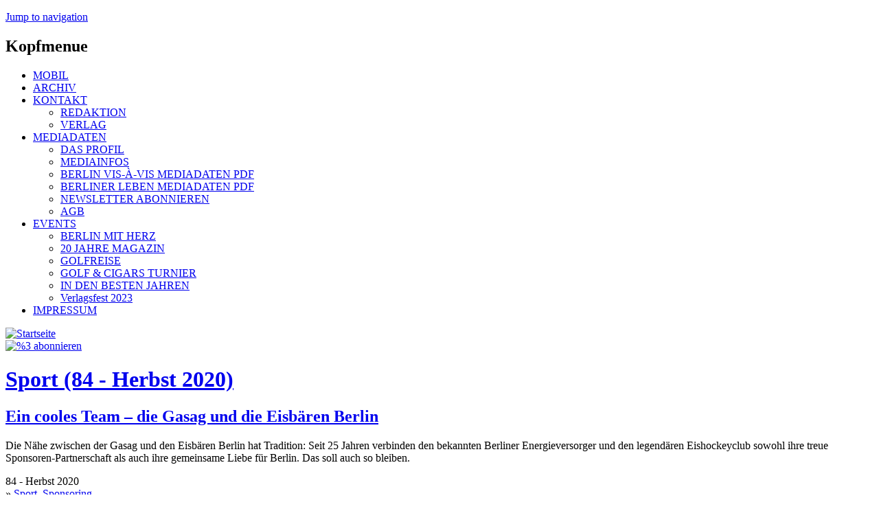

--- FILE ---
content_type: text/html; charset=utf-8
request_url: https://www.berlin-visavis.de/taxonomy/term/19/2154
body_size: 9726
content:
<!DOCTYPE html>
<!--[if IEMobile 7]><html class="iem7"  lang="de" dir="ltr"><![endif]-->
<!--[if lte IE 6]><html class="lt-ie9 lt-ie8 lt-ie7"  lang="de" dir="ltr"><![endif]-->
<!--[if (IE 7)&(!IEMobile)]><html class="lt-ie9 lt-ie8"  lang="de" dir="ltr"><![endif]-->
<!--[if IE 8]><html class="lt-ie9"  lang="de" dir="ltr"><![endif]-->
<!--[if (gte IE 9)|(gt IEMobile 7)]><!--><html  lang="de" dir="ltr" prefix="content: http://purl.org/rss/1.0/modules/content/ dc: http://purl.org/dc/terms/ foaf: http://xmlns.com/foaf/0.1/ rdfs: http://www.w3.org/2000/01/rdf-schema# sioc: http://rdfs.org/sioc/ns# sioct: http://rdfs.org/sioc/types# skos: http://www.w3.org/2004/02/skos/core# xsd: http://www.w3.org/2001/XMLSchema# schema: http://schema.org/"><!--<![endif]-->

<head>
  <meta charset="utf-8" />
<link rel="alternate" type="application/rss+xml" title="%3" href="https://www.berlin-visavis.de/taxonomie/term/feed/19" />
<meta name="generator" content="Drupal 7 (https://www.drupal.org)" />
<link rel="canonical" href="https://www.berlin-visavis.de/taxonomy/term/19/2154" />
<link rel="shortlink" href="https://www.berlin-visavis.de/taxonomy/term/19/2154" />
<meta property="og:site_name" content="Berlin vis-à-vis" />
<meta property="og:type" content="article" />
<meta property="og:url" content="https://www.berlin-visavis.de/taxonomy/term/19/2154" />
<meta property="og:title" content="Sport" />
<meta name="twitter:card" content="summary" />
<meta name="twitter:url" content="https://www.berlin-visavis.de/taxonomy/term/19/2154" />
<meta name="twitter:title" content="Sport" />
<meta name="google-site-verification" content="98EYJ5xCE9KtfMOkPwO8AUUna8801BBvJ8VA24Eiuv4" />
  <title>Sport-Hightlights aus Berlin - Berlin vis-à-vis</title>

      <meta name="MobileOptimized" content="width">
    <meta name="HandheldFriendly" content="true">
    <meta name="viewport" content="width=device-width">
    <meta http-equiv="cleartype" content="on">

  <link type="text/css" rel="stylesheet" href="https://www.berlin-visavis.de/sites/default/files/css/css_lQaZfjVpwP_oGNqdtWCSpJT1EMqXdMiU84ekLLxQnc4.css" media="all" />
<link type="text/css" rel="stylesheet" href="https://www.berlin-visavis.de/sites/default/files/css/css_HlJKv84ccH-d8n4qddKRZ9sDzbvYUKT35wdSDBe9yDs.css" media="all" />
<link type="text/css" rel="stylesheet" href="https://www.berlin-visavis.de/sites/default/files/css/css_7JDdGSojQZHAPHFjo2AFNe1q9ZogBzkHidu3Q0B8wdU.css" media="all" />
<link type="text/css" rel="stylesheet" href="https://www.berlin-visavis.de/sites/default/files/css/css_qD8lDp-q8bbBhBbaN0jEP6P_CkQsKr6-D5kz7c43io4.css" media="all" />
  <script src="https://www.berlin-visavis.de/sites/default/files/js/js_Pt6OpwTd6jcHLRIjrE-eSPLWMxWDkcyYrPTIrXDSON0.js"></script>
<script src="https://www.berlin-visavis.de/sites/default/files/js/js_hZ8sO8WP4i1uEven-r9ysQzSQCtrvOsOoPC9Wr0no78.js"></script>
<script src="https://www.berlin-visavis.de/sites/default/files/js/js_c9S7L28GiD9hlQGPOAZ-TmAjXzauQOFTS3F37BGHtCQ.js"></script>
<script src="https://www.berlin-visavis.de/sites/default/files/js/js_CgRxXIq7Yy5bweg_FiHQmOsSpGnHMLdQO5gl-cSaJUk.js"></script>
<script>window.a2a_config=window.a2a_config||{};window.da2a={done:false,html_done:false,script_ready:false,script_load:function(){var a=document.createElement('script'),s=document.getElementsByTagName('script')[0];a.type='text/javascript';a.async=true;a.src='https://static.addtoany.com/menu/page.js';s.parentNode.insertBefore(a,s);da2a.script_load=function(){};},script_onready:function(){da2a.script_ready=true;if(da2a.html_done)da2a.init();},init:function(){for(var i=0,el,target,targets=da2a.targets,length=targets.length;i<length;i++){el=document.getElementById('da2a_'+(i+1));target=targets[i];a2a_config.linkname=target.title;a2a_config.linkurl=target.url;if(el){a2a.init('page',{target:el});el.id='';}da2a.done=true;}da2a.targets=[];}};(function ($){Drupal.behaviors.addToAny = {attach: function (context, settings) {if (context !== document && window.da2a) {if(da2a.script_ready)a2a.init_all();da2a.script_load();}}}})(jQuery);a2a_config.callbacks=a2a_config.callbacks||[];a2a_config.callbacks.push({ready:da2a.script_onready});a2a_config.overlays=a2a_config.overlays||[];a2a_config.templates=a2a_config.templates||{};</script>
<script src="https://www.berlin-visavis.de/sites/default/files/js/js_Xx_ny5Jk-MtJBEf7iSQpoPvK6bn3pZbEsuiVwIAhWbM.js"></script>
<script>jQuery.extend(Drupal.settings, {"basePath":"\/","pathPrefix":"","setHasJsCookie":0,"ajaxPageState":{"theme":"vis","theme_token":"Zmjjm7vEn8Y3QA85qN3dG4AieSTEp03qbspM_UOfEbA","jquery_version":"1.12","jquery_version_token":"HxLZWiHfdYhO9eclExkPioMhR6vhlIRwvWdshLHb_Qg","js":{"0":1,"sites\/all\/modules\/eu_cookie_compliance\/js\/eu_cookie_compliance.min.js":1,"1":1,"sites\/all\/modules\/jquery_update\/replace\/jquery\/1.12\/jquery.min.js":1,"misc\/jquery-extend-3.4.0.js":1,"misc\/jquery-html-prefilter-3.5.0-backport.js":1,"misc\/jquery.once.js":1,"misc\/drupal.js":1,"sites\/all\/modules\/jquery_update\/js\/jquery_browser.js":1,"sites\/all\/modules\/eu_cookie_compliance\/js\/jquery.cookie-1.4.1.min.js":1,"sites\/all\/modules\/jquery_update\/replace\/jquery.form\/4\/jquery.form.min.js":1,"sites\/all\/modules\/nice_menus\/js\/jquery.bgiframe.js":1,"sites\/all\/modules\/nice_menus\/js\/jquery.hoverIntent.js":1,"sites\/all\/modules\/nice_menus\/js\/superfish.js":1,"sites\/all\/modules\/nice_menus\/js\/nice_menus.js":1,"misc\/ajax.js":1,"sites\/all\/modules\/jquery_update\/js\/jquery_update.js":1,"sites\/all\/modules\/simpleads\/simpleads.js":1,"sites\/all\/modules\/simpleads\/modules\/simpleads_campaigns\/simpleads_campaigns.js":1,"public:\/\/languages\/de_17qnq_-w0Y3UTQowAWHiqdFKgL6OzSiTym_eKmg9h9Y.js":1,"sites\/all\/modules\/custom_search\/js\/custom_search.js":1,"sites\/all\/modules\/views\/js\/base.js":1,"misc\/progress.js":1,"sites\/all\/modules\/views\/js\/ajax_view.js":1,"sites\/default\/themes\/vis\/js\/remove_has_js.js":1,"2":1,"sites\/default\/themes\/vis\/js\/jquery.easing.min.js":1,"sites\/default\/themes\/vis\/js\/supersized.3.2.7.min.js":1,"sites\/default\/themes\/vis\/js\/supersized.shutter.min.js":1,"sites\/default\/themes\/vis\/js\/visavis.js":1},"css":{"modules\/system\/system.base.css":1,"modules\/system\/system.menus.css":1,"modules\/system\/system.messages.css":1,"modules\/system\/system.theme.css":1,"sites\/all\/modules\/simplenews\/simplenews.css":1,"modules\/field\/theme\/field.css":1,"modules\/node\/node.css":1,"modules\/search\/search.css":1,"sites\/all\/modules\/simpleads\/simpleads.css":1,"modules\/user\/user.css":1,"sites\/all\/modules\/views\/css\/views.css":1,"sites\/all\/modules\/ckeditor\/css\/ckeditor.css":1,"sites\/all\/modules\/ctools\/css\/ctools.css":1,"sites\/all\/modules\/nice_menus\/css\/nice_menus.css":1,"sites\/default\/themes\/vis\/css\/nice_menus_vis.css":1,"sites\/all\/modules\/eu_cookie_compliance\/css\/eu_cookie_compliance.css":1,"sites\/all\/modules\/addtoany\/addtoany.css":1,"public:\/\/ctools\/css\/6475bd2b56462e455046f9cbd21c9f77.css":1,"sites\/default\/themes\/vis\/system.menus.css":1,"sites\/default\/themes\/vis\/system.messages.css":1,"sites\/default\/themes\/vis\/system.theme.css":1,"sites\/default\/themes\/vis\/css\/styles.css":1}},"custom_search":{"form_target":"_self","solr":0},"simpleads":{"url":{"ckeditor":"\/simpleads\/dashboard\/ckeditor"},"modulepath":"sites\/all\/modules\/simpleads"},"views":{"ajax_path":"\/views\/ajax","ajaxViews":{"views_dom_id:9e1f7e4525c1189454a204be204e31e6":{"view_name":"Aktuell","view_display_id":"block_1","view_args":"","view_path":"taxonomy\/term\/19\/2154","view_base_path":"aktuell\/feed","view_dom_id":"9e1f7e4525c1189454a204be204e31e6","pager_element":"2"},"views_dom_id:dc85218a5815d8b59f4ea41d32adf003":{"view_name":"BERLIN_TERMINE","view_display_id":"block_1","view_args":"","view_path":"taxonomy\/term\/19\/2154","view_base_path":"veranstaltungen\/feed","view_dom_id":"dc85218a5815d8b59f4ea41d32adf003","pager_element":0}}},"urlIsAjaxTrusted":{"\/views\/ajax":true},"nice_menus_options":{"delay":"800","speed":"slow"},"eu_cookie_compliance":{"cookie_policy_version":"1.0.0","popup_enabled":1,"popup_agreed_enabled":0,"popup_hide_agreed":0,"popup_clicking_confirmation":false,"popup_scrolling_confirmation":false,"popup_html_info":"\u003Cdiv class=\u0022eu-cookie-compliance-banner eu-cookie-compliance-banner-info eu-cookie-compliance-banner--opt-in\u0022\u003E\n  \u003Cdiv class=\u0022popup-content info\u0022\u003E\n        \u003Cdiv id=\u0022popup-text\u0022\u003E\n      \u003Ch2\u003E\tBerlin vis-\u0026agrave;-vis benutzt Cookies, um seinen Lesern das beste Webseiten-Erlebnis zu erm\u0026ouml;glichen. Au\u0026szlig;erdem werden auch Cookies von Diensten Dritter gesetzt.\u003C\/h2\u003E\n\u003Cp\u003E\tDurch klicken auf Akzeptieren stimmen Sie der Cookie Nutzung zu..\u003C\/p\u003E\n              \u003Cbutton type=\u0022button\u0022 class=\u0022find-more-button eu-cookie-compliance-more-button\u0022\u003EMehr Informationen\u003C\/button\u003E\n          \u003C\/div\u003E\n    \n    \u003Cdiv id=\u0022popup-buttons\u0022 class=\u0022\u0022\u003E\n            \u003Cbutton type=\u0022button\u0022 class=\u0022agree-button eu-cookie-compliance-secondary-button\u0022\u003EAkzeptieren\u003C\/button\u003E\n              \u003Cbutton type=\u0022button\u0022 class=\u0022decline-button eu-cookie-compliance-default-button\u0022 \u003EAblehnen\u003C\/button\u003E\n          \u003C\/div\u003E\n  \u003C\/div\u003E\n\u003C\/div\u003E","use_mobile_message":false,"mobile_popup_html_info":"\u003Cdiv class=\u0022eu-cookie-compliance-banner eu-cookie-compliance-banner-info eu-cookie-compliance-banner--opt-in\u0022\u003E\n  \u003Cdiv class=\u0022popup-content info\u0022\u003E\n        \u003Cdiv id=\u0022popup-text\u0022\u003E\n      \u003Ch2\u003E\tWe use cookies on this site to enhance your user experience\u003C\/h2\u003E\n\u003Cp\u003E\tBy tapping the Accept button, you agree to us doing so.\u003C\/p\u003E\n              \u003Cbutton type=\u0022button\u0022 class=\u0022find-more-button eu-cookie-compliance-more-button\u0022\u003EMehr Informationen\u003C\/button\u003E\n          \u003C\/div\u003E\n    \n    \u003Cdiv id=\u0022popup-buttons\u0022 class=\u0022\u0022\u003E\n            \u003Cbutton type=\u0022button\u0022 class=\u0022agree-button eu-cookie-compliance-secondary-button\u0022\u003EAkzeptieren\u003C\/button\u003E\n              \u003Cbutton type=\u0022button\u0022 class=\u0022decline-button eu-cookie-compliance-default-button\u0022 \u003EAblehnen\u003C\/button\u003E\n          \u003C\/div\u003E\n  \u003C\/div\u003E\n\u003C\/div\u003E\n","mobile_breakpoint":"768","popup_html_agreed":"\u003Cdiv\u003E\n  \u003Cdiv class=\u0022popup-content agreed\u0022\u003E\n    \u003Cdiv id=\u0022popup-text\u0022\u003E\n      \u003Ch2\u003E\tThank you for accepting cookies\u003C\/h2\u003E\n\u003Cp\u003E\tYou can now hide this message or find out more about cookies.\u003C\/p\u003E\n    \u003C\/div\u003E\n    \u003Cdiv id=\u0022popup-buttons\u0022\u003E\n      \u003Cbutton type=\u0022button\u0022 class=\u0022hide-popup-button eu-cookie-compliance-hide-button\u0022\u003EAusblenden\u003C\/button\u003E\n              \u003Cbutton type=\u0022button\u0022 class=\u0022find-more-button eu-cookie-compliance-more-button-thank-you\u0022 \u003EMehr Informationen\u003C\/button\u003E\n          \u003C\/div\u003E\n  \u003C\/div\u003E\n\u003C\/div\u003E","popup_use_bare_css":false,"popup_height":"auto","popup_width":"100%","popup_delay":1000,"popup_link":"https:\/\/www.berlin-visavis.de\/impressum#datenschutz","popup_link_new_window":1,"popup_position":null,"fixed_top_position":1,"popup_language":"de","store_consent":false,"better_support_for_screen_readers":0,"reload_page":0,"domain":"","domain_all_sites":0,"popup_eu_only_js":0,"cookie_lifetime":"100","cookie_session":false,"disagree_do_not_show_popup":0,"method":"opt_in","allowed_cookies":"","withdraw_markup":"\u003Cbutton type=\u0022button\u0022 class=\u0022eu-cookie-withdraw-tab\u0022\u003EDatenschutzeinstellungen\u003C\/button\u003E\n\u003Cdiv class=\u0022eu-cookie-withdraw-banner\u0022\u003E\n  \u003Cdiv class=\u0022popup-content info\u0022\u003E\n    \u003Cdiv id=\u0022popup-text\u0022\u003E\n      \u003Ch2\u003E\tBerlin vis-\u0026agrave;-vis benutzt Cookies, um seinen Lesern das beste Webseiten-Erlebnis zu erm\u0026ouml;glichen. Au\u0026szlig;erdem werden auch Cookies von Diensten Dritter gesetzt.\u003C\/h2\u003E\n\u003Cp\u003E\tSie haben der Cookie Nutzung zugestimmt.\u003C\/p\u003E\n    \u003C\/div\u003E\n    \u003Cdiv id=\u0022popup-buttons\u0022\u003E\n      \u003Cbutton type=\u0022button\u0022 class=\u0022eu-cookie-withdraw-button\u0022\u003EZustimmung widerrufen\u003C\/button\u003E\n    \u003C\/div\u003E\n  \u003C\/div\u003E\n\u003C\/div\u003E\n","withdraw_enabled":false,"withdraw_button_on_info_popup":0,"cookie_categories":[],"cookie_categories_details":[],"enable_save_preferences_button":1,"cookie_name":"","cookie_value_disagreed":"0","cookie_value_agreed_show_thank_you":"1","cookie_value_agreed":"2","containing_element":"body","automatic_cookies_removal":true,"close_button_action":"close_banner"}});</script>
      <!--[if lt IE 9]>
    <script src="/sites/default/themes/zen/js/html5-respond.js"></script>
    <![endif]-->
  </head>
<body class="html not-front not-logged-in one-sidebar sidebar-second page-taxonomy page-taxonomy-term page-taxonomy-term- page-taxonomy-term-19 page-taxonomy-term- page-taxonomy-term-2154 section-taxonomy page-views" >
      <p id="skip-link">
      <a href="#main-menu" class="element-invisible element-focusable">Jump to navigation</a>
    </p>
      
<div id="page">

  <!-- Visavis Oberer Werbeblock-->
  
    
  <div id="page-inner">
  
  <header class="header" id="header" role="banner">
  
    <!-- Visavis Kopfmenue -->
        	<div id="kopfmenue">  <div class="region region-kopfmenue">
    <div id="block-nice-menus-1" class="block block-nice-menus first last odd">

        <h2 class="block__title block-title"><span class="nice-menu-hide-title">Kopfmenue</span></h2>
    
  <ul class="nice-menu nice-menu-down nice-menu-menu-kopfmenue" id="nice-menu-1"><li class="menu__item menu-5402 menu-path-smberlin-visavisde first odd "><a href="https://m.berlin-visavis.de" title="Zur Mobil-Version von Berlin vis-à-vis" class="menu__link">MOBIL</a></li>
<li class="menu__item menu-7088 menu-path-archiv  even "><a href="/archiv" title="Alle Ausgaben von Berlin vis-à-vis" class="menu__link">ARCHIV</a></li>
<li class="menu__item menu-206 menuparent  menu-path-node-23  odd "><a href="/kontakt" title="Redaktion und Verlag des Berlin vis-à-vis Magazins." class="menu__link">KONTAKT</a><ul><li class="menu__item menu-268 menu-path-node-21 first odd "><a href="/kontakt/redaktion" title="" class="menu__link">REDAKTION</a></li>
<li class="menu__item menu-209 menu-path-node-22  even last"><a href="/kontakt/verlag" title="" class="menu__link">VERLAG</a></li>
</ul></li>
<li class="menu__item menu-207 menuparent  menu-path-node-17  even "><a href="/media" title="Mediadaten für das Berlin vis-à-vis Magazin." class="menu__link">MEDIADATEN</a><ul><li class="menu__item menu-271 menu-path-node-25 first odd "><a href="/media/profil" title="" class="menu__link">DAS PROFIL</a></li>
<li class="menu__item menu-273 menu-path-node-24  even "><a href="/media/infos" title="" class="menu__link">MEDIAINFOS</a></li>
<li class="menu__item menu-272 menu-path-berlin-visavisde-sites-default-files-file-berlin-visavis-mediapdf  odd "><a href="http://berlin-visavis.de/sites/default/files/file/Berlin_visavis_Media.pdf" title="" class="menu__link">BERLIN VIS-À-VIS MEDIADATEN PDF</a></li>
<li class="menu__item menu-8095 menu-path-berlin-visavisde-sites-default-files-file-berlinerleben-mediadatenpdf  even "><a href="http://berlin-visavis.de/sites/default/files/file/BerlinerLeben_Mediadaten.pdf" title="" class="menu__link">BERLINER LEBEN MEDIADATEN PDF</a></li>
<li class="menu__item menu-6646 menu-path-front  odd "><a href="/#block-simplenews-30" title="" class="menu__link">NEWSLETTER ABONNIEREN</a></li>
<li class="menu__item menu-269 menu-path-node-27  even last"><a href="/media/agb" title="" class="menu__link">AGB</a></li>
</ul></li>
<li class="menu__item menu-275 menuparent  menu-path-node-28  odd "><a href="/events" title="Veranstaltungen des Berlin vis-à-vis Magazins" class="menu__link">EVENTS</a><ul><li class="menu__item menu-6883 menu-path-node-1927 first odd "><a href="/node/1927" title="" class="menu__link">BERLIN MIT HERZ</a></li>
<li class="menu__item menu-3389 menu-path-node-1218  even "><a href="/node/1218" title="" class="menu__link">20 JAHRE MAGAZIN</a></li>
<li class="menu__item menu-277 menu-path-node-19  odd "><a href="/events/golfreise" title="" class="menu__link">GOLFREISE</a></li>
<li class="menu__item menu-5876 menu-path-node-1553  even "><a href="/events/golf_cigars" title="" class="menu__link">GOLF &amp; CIGARS TURNIER</a></li>
<li class="menu__item menu-7002 menu-path-node-1748  odd "><a href="/events/indenbestenjahren" title="40 Jahre S&amp;T scan." class="menu__link">IN DEN BESTEN JAHREN</a></li>
<li class="menu__item menu-8094 menu-path-node-2355  even last"><a href="/events/verlagsfest2023" title="" class="menu__link">Verlagsfest 2023</a></li>
</ul></li>
<li class="menu__item menu-208 menu-path-node-15  even last"><a href="/Impressum" title="" class="menu__link">IMPRESSUM</a></li>
</ul>

</div>
  </div>
</div>
        
    
          <a href="/" title="Zur Startseite des Berlin vis-à-vis Magazins" rel="home" class="header__logo" id="logo">
        <img src="https://www.berlin-visavis.de/sites/default/files/bild/vis_logo.gif" alt="Startseite" class="header__logo-image" />
      </a>
    
    
    
    
  </header>

  <div id="main">

    <div id="content" class="column" role="main">
     <!-- <div id="content-inner"> -->
      <div class="feed-icons"><!-- zen6-12 -->
        <a href="https://www.berlin-visavis.de/taxonomie/term/feed/19" class="feed-icon" title="%3 abonnieren"><img typeof="foaf:Image" src="https://www.berlin-visavis.de/misc/feed.png" width="16" height="16" alt="%3 abonnieren" /></a>       		<a title="Berlin vis-à-vis bei Facebook" href="http://www.facebook.com/pages/Berlin-vis-a-vis-Das-Magazin-fur-StadtEntwicklung/144685348916732?v=app_4949752878" target="_blank" class="feed-icon"><img src="/sites/default/files/icons/icon_fb.png" alt="" width="16" height="16" /></a>
      </div>
    
                  <a id="main-content"></a>
                    <h1 class="page__title title" id="page-title"><a href="#" onclick='javascript: parent.location.href = document.referrer' title="zur&uuml;ck zur vorherigen Seite">Sport (84 - Herbst 2020)</a></h1>
                                    
<!-- *** Inhalt ausgeben *** -->
        


<div class="view view-Rubrik view-id-Rubrik view-display-id-page_1 view-dom-id-d27dcaa2644459da4057975ee515077e">
        
  
  
      <div class="view-content">
        <div class="views-row views-row-1 views-row-odd views-row-first">
    <article class="node-2163 node node-bildartikel node-promoted node-teaser clearfix zweispaltig" about="/sport/ein-cooles-team-%E2%80%93-die-gasag-und-die-eisb%C3%A4ren-berlin" typeof="schema:Article sioc:Item foaf:Document">
      <header>
                    <h2 class="node__title node-title"><a href="/sport/ein-cooles-team-%E2%80%93-die-gasag-und-die-eisb%C3%A4ren-berlin">Ein  cooles  Team – die Gasag und die Eisbären Berlin</a></h2>
            <span property="dc:title" content="Ein  cooles  Team – die Gasag und die Eisbären Berlin" class="rdf-meta element-hidden"></span>
      
          </header>
  
    <div class="content">
  <div class="field field-name-body field-type-text-with-summary field-label-hidden"><div class="field-items"><div class="field-item even" property="content:encoded"><p>
	Die Nähe zwischen der Gasag und den Eisbären Berlin hat Tradition: Seit 25 Jahren verbinden den bekannten Berliner Energieversorger und den legendären Eishockeyclub sowohl ihre treue Sponsoren-Partnerschaft als auch ihre gemeinsame Liebe für Berlin. Das soll auch so bleiben.</p></div></div></div><div class="field field-type-node-reference field-name-field-ausgabe"><div class="field-items"><div class="field-item odd">84 - Herbst 2020</div></div></div>
    <div class="views-field-tid">
    <label class="views-label-tid">&raquo; </label>
    <a href="/taxonomy/term/19/2154" title="Rubrik &quot;Sport&quot; in Ausgabe 84 - Herbst 2020">Sport</a>, <a href="/taxonomy/term/100/2154" title="Rubrik &quot;Sponsoring&quot; in Ausgabe 84 - Herbst 2020">Sponsoring</a>  </div>
    <div class="links">
    <ul class="links inline"><li class="addtoany first"><span><span class="a2a_kit a2a_target addtoany_list" id="da2a_1">
      
      <a class="a2a_dd addtoany_share_save" href="https://www.addtoany.com/share#url=https%3A%2F%2Fwww.berlin-visavis.de%2Fsport%2Fein-cooles-team-%25E2%2580%2593-die-gasag-und-die-eisb%25C3%25A4ren-berlin&amp;title=Ein%20%20cooles%20%20Team%20%E2%80%93%20die%20Gasag%20und%20die%20Eisb%C3%A4ren%20Berlin"></a>
      
    </span>
    <script type="text/javascript">
<!--//--><![CDATA[//><!--
if(window.da2a)da2a.script_load();
//--><!]]>
</script></span></li>
<li class="node-readmore last"><a href="/sport/ein-cooles-team-%E2%80%93-die-gasag-und-die-eisb%C3%A4ren-berlin" rel="tag" title="Ein  cooles  Team – die Gasag und die Eisbären Berlin">mehr...<span class="element-invisible"> &uuml;ber Ein  cooles  Team – die Gasag und die Eisbären Berlin</span></a></li>
</ul>  </div>
 </div> <!-- /content -->
</article>
  </div>
  <div class="views-row views-row-2 views-row-even views-row-last">
    <article class="node-2164 node node-bildartikel node-promoted node-teaser clearfix zweispaltig" about="/sport/mein-verein-%E2%80%93-mein-stadion" typeof="schema:Article sioc:Item foaf:Document">
      <header>
                    <h2 class="node__title node-title"><a href="/sport/mein-verein-%E2%80%93-mein-stadion">Mein Verein –  mein Stadion</a></h2>
            <span property="dc:title" content="Mein Verein –  mein Stadion" class="rdf-meta element-hidden"></span>
      
          </header>
  
    <div class="content">
  <div class="field field-name-body field-type-text-with-summary field-label-hidden"><div class="field-items"><div class="field-item even" property="content:encoded"><p>
	Auch f&uuml;r die Premieren-Saison des 1. FC Union in der Fu&szlig;ball-Bundesliga hat Corona sein Kapitel geschrieben. Doch dem Virus wurde nicht die dickste Tinte zuteil. Denn der Klassenerhalt des sensationellen Aufsteigers aus Berlin war bereits in trockenen T&uuml;chern, als die Pandemie den Sport in aller Welt durcheinanderwirbelte. Die erfolgreiche Deb&uuml;t-Saison unter dem bis dato namenlosen Schweizer Trainer Urs Fischer sp&uuml;lte Neuerscheinungen auf Papier und Zelluloid in die B&uuml;cherl&auml;den, die Mitgliedern, Fans und G&ouml;nnern f&uuml;r eine Gabe unter dem Weihnachtsbaum seit Wochen empfohlen werden. Um den Kauf muss den Machern nicht bange sein.</p>
</div></div></div><div class="field field-type-node-reference field-name-field-ausgabe"><div class="field-items"><div class="field-item odd">84 - Herbst 2020</div></div></div>
    <div class="views-field-tid">
    <label class="views-label-tid">&raquo; </label>
    <a href="/taxonomy/term/19/2154" title="Rubrik &quot;Sport&quot; in Ausgabe 84 - Herbst 2020">Sport</a>  </div>
    <div class="links">
    <ul class="links inline"><li class="addtoany first"><span><span class="a2a_kit a2a_target addtoany_list" id="da2a_2">
      
      <a class="a2a_dd addtoany_share_save" href="https://www.addtoany.com/share#url=https%3A%2F%2Fwww.berlin-visavis.de%2Fsport%2Fmein-verein-%25E2%2580%2593-mein-stadion&amp;title=Mein%20Verein%20%E2%80%93%20%20mein%20Stadion"></a>
      
    </span>
    </span></li>
<li class="node-readmore last"><a href="/sport/mein-verein-%E2%80%93-mein-stadion" rel="tag" title="Mein Verein –  mein Stadion">mehr...<span class="element-invisible"> &uuml;ber Mein Verein –  mein Stadion</span></a></li>
</ul>  </div>
 </div> <!-- /content -->
</article>
  </div>
    </div>
  
  
  
  
  
  
</div><!-- *** Ende Inhalt ausgeben *** --> 
      <!-- </div> content inner -->
     </div>

    <div id="navigation">
        <div class="region region-navigation">
    <div id="block-menu-menu-kategoriemenue" class="block block-menu first odd" role="navigation">

        <h2 class="block__title block-title">Kategoriemenue</h2>
    
  <ul class="menu"><li class="menu__item is-leaf first leaf"><a href="/stadt" title="Themen zu Stadt Berlin in unserer aktuellen Ausgabe." class="menu__link">STADT</a></li>
<li class="menu__item is-leaf leaf"><a href="/kultur" title="Aktuelles aus Kunst und Kultur in Berlin." class="menu__link">KULTUR</a></li>
<li class="menu__item is-leaf leaf"><a href="/wirtschaft" title="Wirtschaftsthemen aus der Hauptstadt." class="menu__link">WIRTSCHAFT</a></li>
<li class="menu__item is-leaf leaf"><a href="/lifestyle" title="Was ist angesagt in Berlin?" class="menu__link">LIFESTYLE</a></li>
<li class="menu__item is-leaf leaf"><a href="/magazin" title="Ein bunter Mix an Neuigkeiten aus der Hauptstadt." class="menu__link">MAGAZIN</a></li>
<li class="menu__item is-active-trail is-leaf leaf active-trail"><a href="/sport" title="Sport-Hightlights aus Berlin." class="menu__link is-active is-active-trail active-trail active">SPORT</a></li>
<li class="menu__item is-leaf last leaf"><a href="/brandenburg" title="Themen, News und Informationen aus Brandenburg." class="menu__link">BRANDENBURG</a></li>
</ul>
</div>
<div id="block-block-3" class="block block-block last even">

      
  93 - Sommer 2023
</div>
  </div>
    </div>

    
          <aside class="sidebars">
          <section class="region region-sidebar-second column sidebar">
    <div id="block-block-1" class="block block-block first odd">

        <h2 class="block__title block-title">Suche</h2>
    
  
<div id="archivsuche">
<form action="/Archiv_Suche2" accept-charset="UTF-8" method="get" id="views-filters">
  <ul>
    <li>
      <div id="archivpanel1">
        <select name="ar_ausgabe" id="ar_ausgabe">
			   <option value="2340" 
                 selected="selected"  >aktuelle Ausgabe</option>
			   <option value="-1" 
               >alle Ausgaben</option>
			           	<option value="2325"  >92 - Frühjahr 2023</option>
                 	<option value="2306"  >91 - Winter 2022/23</option>
                 	<option value="2282"  >90 - Herbst 2022</option>
                 	<option value="2263"  >89 - Sommer 2022</option>
                 	<option value="2241"  >88 - Frühjahr 2022</option>
                 	<option value="2214"  >87 - Winter 2021/22</option>
                 	<option value="2190"  >86 - Herbst 2021</option>
                 	<option value="2171"  >85 - Frühjahr 2021</option>
                 	<option value="2154"  >84 - Herbst 2020</option>
                 	<option value="2131"  >83 - Sommer 2020</option>
                 	<option value="2106"  >82 - Frühjahr 2020</option>
                 	<option value="2083"  >81 - Winter 2020</option>
                 	<option value="2054"  >80 - Herbst 2019</option>
                 	<option value="2030"  >79 - Sommer 2019</option>
                 	<option value="1953"  >78 - Frühjahr 2019</option>
                 	<option value="1923"  >77 - Winter 2019</option>
                 	<option value="1898"  >76 – Herbst 2018</option>
                 	<option value="1877"  >75 – Sommer 2018</option>
                 	<option value="1851"  >74 – Frühjahr 2018</option>
                 	<option value="1776"  >73 - Winter 2018</option>
                 	<option value="1749"  >72 - Herbst 2017</option>
                 	<option value="1715"  >71 - Sommer 2017</option>
                 	<option value="1680"  >70 - Frühjahr 2017</option>
                 	<option value="1606"  >69 - Winter 2017</option>
                 	<option value="1525"  >68 - Winter 2016</option>
                 	<option value="1480"  >67 - Sommer 2016</option>
                 	<option value="1447"  >66 - Frühjahr 2016</option>
                 	<option value="1412"  >65 - Winter 2016</option>
                 	<option value="1357"  >64 - Herbst 2015</option>
                 	<option value="1323"  >63 - Sommer 2015</option>
                 	<option value="1283"  >62 - Frühjahr 2015</option>
                 	<option value="1231"  >61 - Winter 2015</option>
                 	<option value="1182"  >60 - Herbst 2014</option>
                 	<option value="1154"  >59 - Sommer 2014</option>
                 	<option value="1108"  >58 - Frühjahr 2014</option>
                 	<option value="1069"  >57 - Winter 2013/14</option>
                 	<option value="1043"  >56 - Herbst 2013</option>
                 	<option value="994"  >55 - Sommer 2013</option>
                 	<option value="955"  >54 - Frühjahr 2013</option>
                 	<option value="922"  >53 - Winter 2012/13</option>
                 	<option value="888"  >52 - Herbst 2012</option>
                 	<option value="847"  >51 - Sommer 2012</option>
                 	<option value="818"  >50 - Frühjahr 2012</option>
                 	<option value="780"  >49 - Winter 2011/12</option>
                 	<option value="740"  >48 - Herbst 2011</option>
                 	<option value="687"  >47 - Sommer 2011</option>
                 	<option value="625"  >46 - Frühjahr 2011</option>
                 	<option value="575"  >45 - Winter 2010/11</option>
                 	<option value="508"  >44 - Herbst 2010</option>
                 	<option value="477"  >43 - Sommer 2010</option>
                 	<option value="401"  >42 - Frühjahr 2010</option>
                 	<option value="123"  >41 - Winter 2009/10</option>
                 	<option value="39"  >40 - Herbst 2009</option>
                 	<option value="29"  >39 - Sommer 2009</option>
                 	<option value="2"  >38 - Frühjahr 2009</option>
                 	<option value="3"  >37 - Winter 2008</option>
                 	<option value="201"  >36 - Herbst 2008</option>
                 	<option value="238"  >35 - Sommer 2008</option>
                 	<option value="277"  >34 - Frühjahr 2008</option>
                 </select>
      </div>
    </li>
    <li><input type="hidden" name="type" id="edit-type" value="bildartikel"  />
			<input maxlength="255" name="keys" id="edit-keys" size="32" value="" class="form-text" type="text" />&nbsp;<input src="/sites/default/files/bild/suchbutton1.gif" name="suchbutton1" id="suchbutton1" class="form-button" value="Los!" type="image" title="Suche nach aktuellen Suchbegriffen starten. Um alle Artikel anzuzeigen, Suchfeld leer lassen." />
    </li>
  </ul>
</form>
</div>
</div>
<div id="block-views-sidebarbannerview-1-block-1" class="block block-views even">

      
  <div class="view view-sidebarbannerview-1 view-id-sidebarbannerview_1 view-display-id-block_1 view-dom-id-c4d675e00d3cbd9758686438b9ba7def">
        
  
  
      <div class="view-content">
        <div class="views-row views-row-1 views-row-odd views-row-first views-row-last">
      
  <div class="views-field views-field-field-bild">        <div class="field-content"><a href="https://www.berliner-leben.de/berlin-visavis-ausgaben"><img typeof="foaf:Image" src="https://www.berlin-visavis.de/sites/default/files/bild/PageFlip-Banner3.png" width="300" height="300" alt="" title="Hier klicken um online in einer Berlin vis-à-vis Ausgabe zu blättern.." /></a></div>  </div>  
  <div class="views-field views-field-field-htm">        <div class="field-content"></div>  </div>  </div>
    </div>
  
  
  
  
  
  
</div>
</div>
<div id="block-views-sidebarbannerview-block-1" class="block block-views last odd">

      
  <div class="view view-sidebarbannerview view-id-sidebarbannerview view-display-id-block_1 view-dom-id-14a289dbc5c20bd982d4b8fbde528778">
        
  
  
      <div class="view-content">
        <div class="views-row views-row-1 views-row-odd views-row-first">
      
  <div class="views-field views-field-field-bild">        <div class="field-content"><a href="/events/verlagsfest2023"><img typeof="foaf:Image" src="https://www.berlin-visavis.de/sites/default/files/bild/Verlagsfest_2023_Banner-Fotos.png" width="600" height="266" alt="" /></a></div>  </div>  
  <div class="views-field views-field-field-htm">        <div class="field-content"></div>  </div>  </div>
  <div class="views-row views-row-2 views-row-even">
      
  <div class="views-field views-field-field-bild">        <div class="field-content"></div>  </div>  
  <div class="views-field views-field-field-htm">        <div class="field-content"><iframe src="https://www.facebook.com/plugins/page.php?href=https%3A%2F%2Fwww.facebook.com%2FBerlin-vis-%25C3%25A0-vis-Das-Magazin-f%25C3%25BCr-StadtEntwicklung-144685348916732%2F&tabs=timeline&width=300&height=100&small_header=false&adapt_container_width=true&hide_cover=false&show_facepile=true&appId=153561214683094" width="300" height="130" style="border:none;overflow:hidden" scrolling="no" frameborder="0" allowTransparency="true"></iframe>
</div>  </div>  </div>
  <div class="views-row views-row-3 views-row-odd">
      
  <div class="views-field views-field-field-bild">        <div class="field-content"><a href="https://www.berliner-leben.de/brandenburg/leben/berlin-vis-vis-golfevent-2025"><img typeof="foaf:Image" src="https://www.berlin-visavis.de/sites/default/files/bild/GC2025_Banner-Fotos.png" width="600" height="266" alt="" /></a></div>  </div>  
  <div class="views-field views-field-field-htm">        <div class="field-content"></div>  </div>  </div>
  <div class="views-row views-row-4 views-row-even">
      
  <div class="views-field views-field-field-bild">        <div class="field-content"><a href="/events/golfweekend"><img typeof="foaf:Image" src="https://www.berlin-visavis.de/sites/default/files/bild/Golfweekend_2021_Banner.png" width="300" height="74" alt="" /></a></div>  </div>  
  <div class="views-field views-field-field-htm">        <div class="field-content"></div>  </div>  </div>
  <div class="views-row views-row-5 views-row-odd">
      
  <div class="views-field views-field-field-bild">        <div class="field-content"><a href="/potsdamtv"><img typeof="foaf:Image" src="https://www.berlin-visavis.de/sites/default/files/bild/visavis_PotsdamTV_Banner.png" width="300" height="74" alt="" title="Hier finden Sie Video-Beiträge unseres Partners PotsdamTV" /></a></div>  </div>  
  <div class="views-field views-field-field-htm">        <div class="field-content"></div>  </div>  </div>
  <div class="views-row views-row-6 views-row-even views-row-last">
      
  <div class="views-field views-field-field-bild">        <div class="field-content"><a href="http://www.berlinerleben-magazin.de"><img typeof="foaf:Image" src="https://www.berlin-visavis.de/sites/default/files/bild/BerlinerLebenTitel_300px.jpg" width="300" height="420" alt="" title="Zu Berliner Leben dem Magazin für Stadtgeniesser (externer Link)" /></a></div>  </div>  
  <div class="views-field views-field-field-htm">        <div class="field-content"></div>  </div>  </div>
    </div>
  
  
  
  
  
  
</div>
</div>
  </section>
<script type="text/javascript">
<!--
newsletterblock_init();
//-->
</script>      </aside>
       
  </div><!-- main -->
    
    <footer id="footer" class="region region-footer">
    <div id="block-menu-menu-fussmenue" class="block block-menu first last odd" role="navigation">

        <h2 class="block__title block-title">Fussmenue</h2>
    
  <ul class="menu"><li class="menu__item is-leaf first leaf"><a href="/" title="Zur Startseite des Berlin vis-à-vis Magazins" class="menu__link">Startseite</a></li>
<li class="menu__item is-leaf leaf"><a href="/stadt" title="Themen zu Stadt Berlin in unserer aktuellen Ausgabe." class="menu__link">Stadt</a></li>
<li class="menu__item is-leaf leaf"><a href="/kultur" title="Aktuelles aus Kunst und Kultur in Berlin." class="menu__link">Kultur</a></li>
<li class="menu__item is-leaf leaf"><a href="/wirtschaft" title="Wirtschaftsthemen aus der Hauptstadt." class="menu__link">Wirtschaft</a></li>
<li class="menu__item is-leaf leaf"><a href="/lifestyle" title="Was ist angesagt in Berlin?" class="menu__link">Lifestyle</a></li>
<li class="menu__item is-leaf leaf"><a href="/magazin" title="Ein bunter Mix an Neuigkeiten aus der Hauptstadt." class="menu__link">Magazin</a></li>
<li class="menu__item is-active-trail is-leaf leaf active-trail"><a href="/sport" title="Sport-Hightlights aus Berlin." class="menu__link is-active is-active-trail active-trail active">Sport</a></li>
<li class="menu__item is-leaf leaf"><a href="/brandenburg" title="Themen, News und Informationen aus Brandenburg." class="menu__link">Brandenburg</a></li>
<li class="menu__item is-leaf leaf"><a href="/kontakt" title="Kontakt" class="menu__link">Kontakt</a></li>
<li class="menu__item is-leaf leaf"><a href="/media" title="Mediadaten für das Berlin vis-à-vis Magazin." class="menu__link">Mediadaten</a></li>
<li class="menu__item is-leaf leaf"><a href="/events" title="Veranstaltungen des Berlin vis-à-vis Magazins." class="menu__link">Events</a></li>
<li class="menu__item is-leaf last leaf"><a href="/Impressum" title="Impressum" class="menu__link">Impressum</a></li>
</ul>
</div>
  </footer>
    
</div><!-- #page-inner -->
</div><!-- #page -->

    <div id="werbung-rechts">  <div class="region region-werbung-rechts">
    <div id="block-simpleads-ad-groups-75" class="block block-simpleads first last odd">

      
  <div class="header">
  <div class="ad-link"></div>
</div>
<div class="adslist">
  <script type="text/javascript">
    _simpelads_load('.simpleads-75', 75, 1);
  </script>
    <div class="simpleads-75"></div>

    
</div>

</div>
  </div>
</div>
  
  <script>window.eu_cookie_compliance_cookie_name = "";</script>
<script src="https://www.berlin-visavis.de/sites/default/files/js/js_b5uBqrfPrs_UEmgBeVFSOcXgjdijNE3mS-ZnwQ0jdnU.js"></script>
<script>da2a.targets=[
{title:"Ein  cooles  Team \u2013 die Gasag und die Eisb\u00e4ren Berlin",url:"https:\/\/www.berlin-visavis.de\/sport\/ein-cooles-team-%E2%80%93-die-gasag-und-die-eisb%C3%A4ren-berlin"},
{title:"Mein Verein \u2013  mein Stadion",url:"https:\/\/www.berlin-visavis.de\/sport\/mein-verein-%E2%80%93-mein-stadion"}];
da2a.html_done=true;if(da2a.script_ready&&!da2a.done)da2a.init();da2a.script_load();</script>
</body>
</html>
